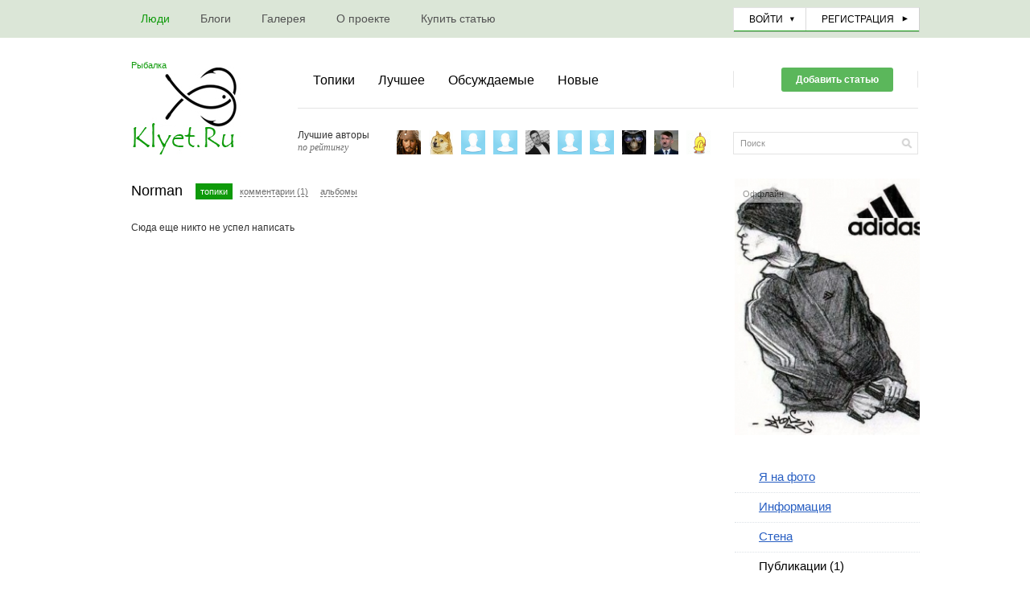

--- FILE ---
content_type: text/html; charset=utf-8
request_url: https://klyet.ru/profile/Norman/created/topics/
body_size: 5928
content:
<!doctype html>

<!--[if lt IE 7]> <html class="no-js ie6 oldie" lang="ru"> <![endif]-->
<!--[if IE 7]>    <html class="no-js ie7 oldie" lang="ru"> <![endif]-->
<!--[if IE 8]>    <html class="no-js ie8 oldie" lang="ru"> <![endif]-->
<!--[if gt IE 8]><!--> <html class="no-js" lang="ru"> <!--<![endif]-->

<head>

	
	
	<meta charset="utf-8">
	<meta http-equiv="X-UA-Compatible" content="IE=edge,chrome=1">
	
	<title>Блог / Публикации Norman / Рыболовный портал Клюет.Ru</title>
	
	<meta name="description" content="Интересные и полезные статьи о рыбалке, вы узнаете о способах ловли зимой и летом, какие прикормки и наживки нужно использовать, о водоемах и какая рыба обитает в них, советы рыболову, заметки рыбаков.">
	<meta name="keywords" content="Зимняя рыбалка, способы ловли, виды рыб, водоемы, прикормки, насадки, советы рыболову, заметки рыбаков, диалоги о рыбалке, сибирская рыбалка, рыбалка, блоги, форум рыбаков, статьи">

	<link rel='stylesheet' type='text/css' href='https://klyet.ru/templates/cache/simple/c253436613e12d03c78fd3f06f81f8e9.css' />

	
	<link href='https://fonts.googleapis.com/css?family=PT+Sans:400,700&amp;subset=latin,cyrillic' rel='stylesheet' type='text/css'>

	<link href="https://klyet.ru/templates/skin/simple/images/favicon.ico?v1" rel="shortcut icon" />
	<link rel="search" type="application/opensearchdescription+xml" href="https://klyet.ru/search/opensearch/" title="Рыболовный портал Клюет.Ru" />

			<link rel="alternate" type="application/rss+xml" href="https://klyet.ru/rss/personal_blog/Norman/" title="Norman">
	
	
		
	
	<script type="text/javascript">
		var DIR_WEB_ROOT 			= 'https://klyet.ru';
		var DIR_STATIC_SKIN 		= 'https://klyet.ru/templates/skin/simple';
		var DIR_ROOT_ENGINE_LIB 	= 'https://klyet.ru/engine/lib';
		var LIVESTREET_SECURITY_KEY = '09e6edd9691c6d5e5eab9eb55fbfeb35';
		var SESSION_ID				= 'or7cdqjahf536ui8ui5ncqojq5';
		var BLOG_USE_TINYMCE		= '';
		
		var TINYMCE_LANG = 'en';
					TINYMCE_LANG = 'ru';
		
		var aRouter = new Array();
					aRouter['error'] = 'https://klyet.ru/error/';
					aRouter['registration'] = 'https://klyet.ru/registration/';
					aRouter['profile'] = 'https://klyet.ru/profile/';
					aRouter['my'] = 'https://klyet.ru/my/';
					aRouter['blog'] = 'https://klyet.ru/blog/';
					aRouter['personal_blog'] = 'https://klyet.ru/personal_blog/';
					aRouter['index'] = 'https://klyet.ru/index/';
					aRouter['topic'] = 'https://klyet.ru/topic/';
					aRouter['login'] = 'https://klyet.ru/login/';
					aRouter['people'] = 'https://klyet.ru/people/';
					aRouter['settings'] = 'https://klyet.ru/settings/';
					aRouter['tag'] = 'https://klyet.ru/tag/';
					aRouter['talk'] = 'https://klyet.ru/talk/';
					aRouter['comments'] = 'https://klyet.ru/comments/';
					aRouter['rss'] = 'https://klyet.ru/rss/';
					aRouter['link'] = 'https://klyet.ru/link/';
					aRouter['question'] = 'https://klyet.ru/question/';
					aRouter['blogs'] = 'https://klyet.ru/blogs/';
					aRouter['search'] = 'https://klyet.ru/search/';
					aRouter['admin'] = 'https://klyet.ru/admin/';
					aRouter['ajax'] = 'https://klyet.ru/ajax/';
					aRouter['feed'] = 'https://klyet.ru/feed/';
					aRouter['stream'] = 'https://klyet.ru/stream/';
					aRouter['photoset'] = 'https://klyet.ru/photoset/';
					aRouter['subscribe'] = 'https://klyet.ru/subscribe/';
					aRouter['page'] = 'https://klyet.ru/page/';
					aRouter['mainpreview'] = 'https://klyet.ru/mainpreview/';
					aRouter['configengine'] = 'https://klyet.ru/configengine/';
					aRouter['sitemap'] = 'https://klyet.ru/sitemap/';
					aRouter['yarss'] = 'https://klyet.ru/yarss/';
					aRouter['pinglog'] = 'https://klyet.ru/pinglog/';
					aRouter['seolib'] = 'https://klyet.ru/seolib/';
					aRouter['articles'] = 'https://klyet.ru/articles/';
					aRouter['titles'] = 'https://klyet.ru/titles/';
					aRouter['gallery'] = 'https://klyet.ru/gallery/';
					aRouter['galleryajax'] = 'https://klyet.ru/galleryajax/';
			</script>
	
	
	<script type='text/javascript' src='https://klyet.ru/templates/cache/simple/74ad9b9e2169b948b50c132e03ea8a21.js'></script>
<!--[if lt IE 9]><script type='text/javascript' src='https://klyet.ru/engine/lib/external/html5shiv.js'></script><![endif]-->
<script type='text/javascript' src='https://yandex.st/share/share.js'></script>


	
	<script type="text/javascript">
		var tinyMCE = false;
		ls.lang.load([]);
		ls.registry.set('comment_max_tree',5);
		ls.registry.set('block_stream_show_tip',true);
	</script>   
	
			<style>
			#container {
				width: 1006px;
			}
		</style>
		
	
	
</head>



	
	



<body class=" ls-user-role-guest ls-user-role-not-admin width-fixed">
	  <!-- Simplesearch plugin -->
  <script>
    jQuery (document).ready (function ($) {
      ls.autocomplete.add (
        $ ('#search-header-form input.input-text, #SS_SearchField, form.search > input.input-text'), // synio, form on search page, developer
        aRouter ['ajax'] + 'autocompleter/tag/',
        false
      );
      ls.autocomplete.add ($ ('div.block.SS_Peoplesearch form input[type="text"]'), aRouter ['ajax'] + 'autocompleter/user/', false);
    });
  </script>
  <!-- /Simplesearch plugin -->

	
				<div class="modal modal-login" id="window_login_form">
		<header class="modal-header">
			<a href="#" class="close jqmClose"></a>
		</header>
		
		
		<script type="text/javascript">
			jQuery(function($){
				$('#popup-login-form').bind('submit',function(){
					ls.user.login('popup-login-form');
					return false;
				});
				$('#popup-login-form-submit').attr('disabled',false);
			});
		</script>
		
		<div class="modal-content">
			<ul class="nav nav-pills nav-pills-tabs">
				<li class="active js-block-popup-login-item" data-type="login"><a href="#">Войти</a></li>
									<li><a href="https://klyet.ru/registration/">Регистрация</a></li>
								<li class="js-block-popup-login-item" data-type="reminder"><a href="#">Восстановление пароля</a></li>
			</ul>
			

			<div class="tab-content js-block-popup-login-content" data-type="login">
				
				<form action="https://klyet.ru/login/" method="post" id="popup-login-form">
					

					<p><input type="text" name="login" id="popup-login" placeholder="Логин или эл. почта" class="input-text input-width-full"></p>

					<p><input type="password" name="password" id="popup-password" placeholder="Пароль" class="input-text input-width-full"></p>

                    <button type="submit" class="button2 right" name="submit_login" id="popup-login-form-submit" disabled="disabled">
                        <div class="l"></div>
                        <div class="r"></div>
                        Войти
                    </button>

					<label class="remember-label"><input type="checkbox" name="remember" class="input-checkbox" checked /> Запомнить меня</label>

					<small class="validate-error-hide validate-error-login"></small>
					

					<input type="hidden" name="return-path" value="https://klyet.ru/profile/Norman/created/topics">
				</form>
				
            <br /><br />
			</div>


						
			
			<div data-type="reminder" class="tab-content js-block-popup-login-content" style="display:none;">
				<script type="text/javascript">
					jQuery(document).ready(function($){
						$('#popup-reminder-form').bind('submit',function(){
							ls.user.reminder('popup-reminder-form');
							return false;
						});
						$('#popup-reminder-form-submit').attr('disabled',false);
					});
				</script>
				<form action="https://klyet.ru/login/reminder/" method="POST" id="popup-reminder-form">
					<p>
					<input type="text" name="mail" placeholder="Ваш e-mail" id="popup-reminder-mail" class="input-text input-width-300" />
					<small class="validate-error-hide validate-error-reminder"></small></p>

                    <button type="submit" class="button2" name="submit_reminder" id="popup-reminder-form-submit" disabled="disabled">
                        <div class="l"></div>
                        <div class="r"></div>
                        Получить ссылку на изменение пароля
                    </button>

				</form>
			</div>
		</div>
	</div>

	
	<div id="container" class="">
		<div id="header">
	

    <div class="top-header">
        <ul class="pages">
    		<li class="active"><a href="https://klyet.ru/people/">Люди</a></li>
			<li ><a href="https://klyet.ru/blogs/">Блоги</a></li>
    		
		    <li >
    <a href="https://klyet.ru/gallery/photo/"><span>Галерея</span></a>
    <i></i>
</li>	<li ><a href="https://klyet.ru/page/about/" >О проекте</a><i></i></li>
	<li ><a href="https://klyet.ru/page/reklama/" >Купить статью</a><i></i></li>
	
    	</ul>

    	


	    

                    <ul class="profile-guest">
                <li><a href="https://klyet.ru/login/" id="login_form_show" class="js-login-form-show voiti">Войти</a></li>
                <li class="border">&nbsp;</li>
                <li><a href="https://klyet.ru/registration/" class="reg js-registration-form-show">Регистрация</a></li>
			    
            </ul>
        
            </div>

    <div class="btm-header">
        <a href="https://klyet.ru" class="logo">
<h2 style="font-size:11px;font-weight:normal;color:#0E9A0A;">Рыбалка</h2>
</a>

        <div class="left-menu">
            <div class="top-menu">

                <ul class="navigate">
                    <li ><a href="https://klyet.ru">Топики</a></li>
					<li ><a href="https://klyet.ru/index/top">Лучшее</a></li>
					<li ><a href="https://klyet.ru/index/discussed/">Обсуждаемые</a></li>
              		<li >
              			<a href="https://klyet.ru/index/newall/" title="За все время">Новые</a>
              			              		</li>
					                </ul>

                <div class="social-buttons">
                    <ul>
                    <a href="https://klyet.ru/login/" id="login_form_show" class="knopka js-login-form-show voiti">Добавить статью</a>
                            </ul>
                </div>
            </div>
            <div class="btm-menu">
				<div class="top-authors">
    <ul>
        <li class="title">
			Лучшие авторы<br />
            <span>по рейтингу</span>
        </li>
		            <li><a href="https://klyet.ru/profile/Zloy/" title="Zloy"><img src="https://klyet.ru/uploads/images/00/00/01/2012/12/16/avatar_48x48.gif?100155" /></a></li>
		            <li><a href="https://klyet.ru/profile/Yandex/" title="Yandex"><img src="https://klyet.ru/uploads/images/00/01/55/2014/04/14/avatar_48x48.jpg?150643" /></a></li>
		            <li><a href="https://klyet.ru/profile/Norman/" title="Norman"><img src="https://klyet.ru/templates/skin/simple/images/avatar_male_48x48.png" /></a></li>
		            <li><a href="https://klyet.ru/profile/semyon_korsakov/" title="semyon_korsakov"><img src="https://klyet.ru/templates/skin/simple/images/avatar_male_48x48.png" /></a></li>
		            <li><a href="https://klyet.ru/profile/debent45/" title="debent45"><img src="https://klyet.ru/uploads/images/00/02/93/2020/09/22/avatar_48x48.jpg?165153" /></a></li>
		            <li><a href="https://klyet.ru/profile/LevLvovichLvov/" title="LevLvovichLvov"><img src="https://klyet.ru/templates/skin/simple/images/avatar_male_48x48.png" /></a></li>
		            <li><a href="https://klyet.ru/profile/Grananiv61/" title="Grananiv61"><img src="https://klyet.ru/templates/skin/simple/images/avatar_male_48x48.png" /></a></li>
		            <li><a href="https://klyet.ru/profile/Terminator1/" title="Terminator1"><img src="https://klyet.ru/uploads/images/00/02/58/2014/08/27/avatar_48x48.jpg?204917" /></a></li>
		            <li><a href="https://klyet.ru/profile/robowerter/" title="robowerter"><img src="https://klyet.ru/uploads/images/00/01/66/2014/07/12/avatar_48x48.jpg?193826" /></a></li>
		            <li><a href="https://klyet.ru/profile/yoka/" title="yoka"><img src="https://klyet.ru/uploads/images/00/01/65/2014/07/03/avatar_48x48.gif?030000" /></a></li>
		    </ul>
</div>


                <div class="search">
                    <form action="https://klyet.ru/search/topics/" method="GET">
            			<input class="text" type="text" onblur="if (!value) value=defaultValue" onclick="if (value==defaultValue) value=''" value="Поиск" name="q" />
            			<input class="search-submit" title="SEARCH" type="submit" value="" />
            		</form>
                </div>
            </div>
        </div>
    </div>

	
</div>

		<div id="wrapper" class="">
			<div id="content" role="main" class="content-profile" >

                
		        	       

                
					

	
				
				     
<div class="navigation">
		<h6>Norman</h6>

		<ul>
        	<li class="active">
        		<a href="https://klyet.ru/profile/Norman/created/topics/">Топики  </a>
        	</li>

        	<li >
        		<a href="https://klyet.ru/profile/Norman/created/comments/">Комментарии   (1) </a>
        	</li>

        	
        	<li >
    <a href="https://klyet.ru/profile/Norman/created/albums/">Альбомы</a>
</li>
		</ul>
	</div>





	Сюда еще никто не успел написать

			
		</div> <!-- /content -->

					<aside id="sidebar" class="sidebar-profile">
	

			
					

<section class="block block-type-profile">
	<div class="profile-photo-wrapper">
		<div class="status status-offline">Оффлайн</div>
		<a href="https://klyet.ru/profile/Norman/"><img src="https://klyet.ru/uploads/images/00/00/02/2011/06/14/dd3ab7.jpg" alt="Norman" class="profile-photo" id="foto-img" /></a>
	</div>
	
	</section>
	






<section class="block block-type-profile-nav">
	<ul class="nav nav-profile">
		<li ><a href="https://klyet.ru/profile/Norman/usermarked/">Я на фото</a></li>
		<li ><a href="https://klyet.ru/profile/Norman/">Информация</a></li>
		<li ><a href="https://klyet.ru/profile/Norman/wall/">Стена</a></li>
		<li class="active"><a href="https://klyet.ru/profile/Norman/created/topics/">Публикации (1)</a></li>
		<li ><a href="https://klyet.ru/profile/Norman/favourites/topics/">Избранное</a></li>
		<li ><a href="https://klyet.ru/profile/Norman/friends/">Друзья (1)</a></li>
		<li ><a href="https://klyet.ru/profile/Norman/stream/">Активность</a></li>
		
				
	</ul>
</section>





			
</aside>
		
        	</div> <!-- /wrapper -->

    <div class="hFooter"></div>

</div> <!-- /container -->

<div id="footer">
	<div class="footer-inner">
		<div class="block5">
	<span><div class="design-by"><div>&copy; Клюет.Ru</div></div></span><br />
<!--LiveInternet counter--><script type="text/javascript"><!--
document.write("<a href='https://klyet.ru' "+
"target=_blank><img src='//counter.yadro.ru/hit?t14.1;r"+
escape(document.referrer)+((typeof(screen)=="undefined")?"":
";s"+screen.width+"*"+screen.height+"*"+(screen.colorDepth?
screen.colorDepth:screen.pixelDepth))+";u"+escape(document.URL)+
";"+Math.random()+
"' alt='' title='LiveInternet: показано число просмотров за 24"+
" часа, посетителей за 24 часа и за сегодня' "+
"border='0' width='88' height='31'><\/a>")
//--></script><!--/LiveInternet-->

<!-- Yandex.Metrika informer -->
<a href="https://metrika.yandex.ru/stat/?id=52928929&amp;from=informer"
target="_blank" rel="nofollow"><img src="https://informer.yandex.ru/informer/52928929/3_0_EFEFEFFF_EFEFEFFF_0_pageviews"
style="width:88px; height:31px; border:0;" alt="Яндекс.Метрика" title="Яндекс.Метрика: данные за сегодня (просмотры, визиты и уникальные посетители)" class="ym-advanced-informer" data-cid="52928929" data-lang="ru" /></a>
<!-- /Yandex.Metrika informer -->

<!-- Yandex.Metrika counter -->
<script type="text/javascript" >
    (function (d, w, c) {
        (w[c] = w[c] || []).push(function() {
            try {
                w.yaCounter52928929 = new Ya.Metrika({
                    id:52928929,
                    clickmap:true,
                    trackLinks:true,
                    accurateTrackBounce:true
                });
            } catch(e) { }
        });

        var n = d.getElementsByTagName("script")[0],
            s = d.createElement("script"),
            f = function () { n.parentNode.insertBefore(s, n); };
        s.type = "text/javascript";
        s.async = true;
        s.src = "https://mc.yandex.ru/metrika/watch.js";

        if (w.opera == "[object Opera]") {
            d.addEventListener("DOMContentLoaded", f, false);
        } else { f(); }
    })(document, window, "yandex_metrika_callbacks");
</script>
<noscript><div><img src="https://mc.yandex.ru/watch/52928929" style="position:absolute; left:-9999px;" alt="" /></div></noscript>
<!-- /Yandex.Metrika counter -->
</div>
<div class="block1">
<span>Есть вопросы? Пишите:</span><br />
<span><a href="mailto: support@klyet.ru">support@klyet.ru</a></span>
</div>
<div class="block4">
	<div class="title">Авторизация</div>
	<a href="https://klyet.ru/login/" class="js-login-form-show sign-in">Войти</a><br />
	<a href="https://klyet.ru/registration/" class="js-registration-form-show">Зарегистрироваться</a>
</div>
<div class="block2">
	<div class="title">Информация</div>
	<a href="/page/help/">Помощь</a><br />	
	<a href="/page/reklama/">Реклама</a><br />
	<a href="https://klyet.ru/?force-mobile=on">Мобильная версия</a>
</div>
<div class="block3">
	<div class="title">Подписка</div>
	<a href="https://klyet.ru/rss/">RSS</a><br />
	<a href="/">Facebook</a><br />
	<noindex><a href="https://twitter.com/klyet_ru" target="_blank" rel="nofollow">Twitter</a></noindex><br />
	<noindex><a href="http://vk.com/klyet_ru" target="_blank" rel="nofollow">Вконтакте</a></noindex>
</div>

	    
    </div>
</div>

<aside class="toolbar" id="toolbar">
	

			
					
					
					<section class="toolbar-scrollup" id="toolbar_scrollup">
	<a href="#" onclick="return ls.toolbar.up.goUp();" title="Вверх"><i></i></a>
</section>
			
</aside>

						 
					
				

			<script type="text/javascript">
			var _lsIsLoadGA=(typeof(window._gaq)=='undefined') ? false : true ;

			  var _gaq = _gaq || [];
			  _gaq.push(['lscounter._setAccount', 'UA-28922093-1']);
			  _gaq.push(['lscounter._trackPageview']);

			if (!_lsIsLoadGA) {
			  (function() {
				var ga = document.createElement('script'); ga.type = 'text/javascript'; ga.async = true;
				ga.src = ('https:' == document.location.protocol ? 'https://ssl' : 'http://www') + '.google-analytics.com/ga.js';
				var s = document.getElementsByTagName('script')[0]; s.parentNode.insertBefore(ga, s);
			  })();
			}
			</script>
		

</body>
</html>